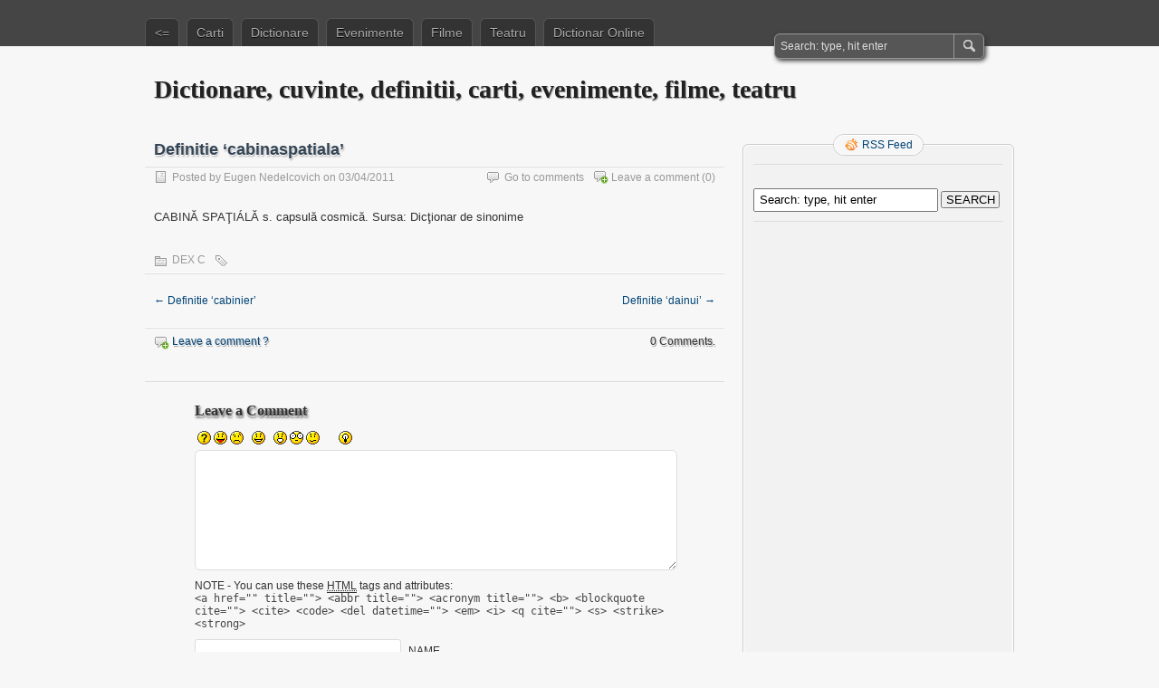

--- FILE ---
content_type: text/html
request_url: http://www.freedictionary.ro/dex/dex-c/definitie-cabinaspatiala/
body_size: 14237
content:
<!DOCTYPE html PUBLIC "-//W3C//DTD XHTML 1.0 Transitional//EN" "http://www.w3.org/TR/xhtml1/DTD/xhtml1-transitional.dtd"><html xmlns="http://www.w3.org/1999/xhtml" lang="ro-RO"><head profile="http://gmpg.org/xfn/11"><meta http-equiv="Content-Type" content="text/html; charset=UTF-8" /><title>Definitie &#039;cabinaspatiala&#039; - Dictionare, cuvinte, definitii, carti, evenimente, filme, teatru</title><!-- <link rel="stylesheet" type="text/css" media="all" href="https://www.freedictionary.ro/wp-content/cache/autoptimize/css/autoptimize_single_a14c31dea71c7856cb292f4a119e8fbe.css" /> -->
<link rel="stylesheet" type="text/css" href="//www.freedictionary.ro/wp-content/cache/wpfc-minified/f12v2ctx/hws5a.css" media="all"/><link rel="pingback" href="https://www.freedictionary.ro/xmlrpc.php" /><meta name='robots' content='index, follow, max-image-preview:large, max-snippet:-1, max-video-preview:-1' /><style>img:is([sizes="auto" i], [sizes^="auto," i]) { contain-intrinsic-size: 3000px 1500px }</style><meta name="description" content="CABINĂ SPAŢIÁLĂ s. capsulă cosmică. Sursa: Dicţionar de sinonime" /><link rel="canonical" href="https://www.freedictionary.ro/dex/dex-c/definitie-cabinaspatiala/" /><meta property="og:locale" content="ro_RO" /><meta property="og:type" content="article" /><meta property="og:title" content="Definitie &#039;cabinaspatiala&#039; - Dictionare, cuvinte, definitii, carti, evenimente, filme, teatru" /><meta property="og:description" content="CABINĂ SPAŢIÁLĂ s. capsulă cosmică. Sursa: Dicţionar de sinonime" /><meta property="og:url" content="https://www.freedictionary.ro/dex/dex-c/definitie-cabinaspatiala/" /><meta property="og:site_name" content="Dictionare, cuvinte, definitii, carti, evenimente, filme, teatru" /><meta property="article:published_time" content="2011-04-03T12:16:05+00:00" /><meta name="author" content="Eugen Nedelcovich" /><meta name="twitter:card" content="summary_large_image" /><meta name="twitter:label1" content="Scris de" /><meta name="twitter:data1" content="Eugen Nedelcovich" /> <script type="application/ld+json" class="yoast-schema-graph">/*<![CDATA[*/{"@context":"https://schema.org","@graph":[{"@type":"Article","@id":"https://www.freedictionary.ro/dex/dex-c/definitie-cabinaspatiala/#article","isPartOf":{"@id":"https://www.freedictionary.ro/dex/dex-c/definitie-cabinaspatiala/"},"author":{"name":"Eugen Nedelcovich","@id":"https://www.freedictionary.ro/#/schema/person/424617fc2f0aba7edde1edfa5e15bf0d"},"headline":"Definitie &#8216;cabinaspatiala&#8217;","datePublished":"2011-04-03T12:16:05+00:00","mainEntityOfPage":{"@id":"https://www.freedictionary.ro/dex/dex-c/definitie-cabinaspatiala/"},"wordCount":14,"commentCount":0,"publisher":{"@id":"https://www.freedictionary.ro/#/schema/person/424617fc2f0aba7edde1edfa5e15bf0d"},"articleSection":["DEX C"],"inLanguage":"ro-RO","potentialAction":[{"@type":"CommentAction","name":"Comment","target":["https://www.freedictionary.ro/dex/dex-c/definitie-cabinaspatiala/#respond"]}]},{"@type":"WebPage","@id":"https://www.freedictionary.ro/dex/dex-c/definitie-cabinaspatiala/","url":"https://www.freedictionary.ro/dex/dex-c/definitie-cabinaspatiala/","name":"Definitie 'cabinaspatiala' - Dictionare, cuvinte, definitii, carti, evenimente, filme, teatru","isPartOf":{"@id":"https://www.freedictionary.ro/#website"},"datePublished":"2011-04-03T12:16:05+00:00","description":"CABINĂ SPAŢIÁLĂ s. capsulă cosmică. Sursa: Dicţionar de sinonime","breadcrumb":{"@id":"https://www.freedictionary.ro/dex/dex-c/definitie-cabinaspatiala/#breadcrumb"},"inLanguage":"ro-RO","potentialAction":[{"@type":"ReadAction","target":["https://www.freedictionary.ro/dex/dex-c/definitie-cabinaspatiala/"]}]},{"@type":"BreadcrumbList","@id":"https://www.freedictionary.ro/dex/dex-c/definitie-cabinaspatiala/#breadcrumb","itemListElement":[{"@type":"ListItem","position":1,"name":"Prima pagină","item":"https://www.freedictionary.ro/"},{"@type":"ListItem","position":2,"name":"Definitie &#8216;cabinaspatiala&#8217;"}]},{"@type":"WebSite","@id":"https://www.freedictionary.ro/#website","url":"https://www.freedictionary.ro/","name":"Dictionare, cuvinte, definitii, carti, evenimente, filme, teatru","description":"","publisher":{"@id":"https://www.freedictionary.ro/#/schema/person/424617fc2f0aba7edde1edfa5e15bf0d"},"potentialAction":[{"@type":"SearchAction","target":{"@type":"EntryPoint","urlTemplate":"https://www.freedictionary.ro/?s={search_term_string}"},"query-input":{"@type":"PropertyValueSpecification","valueRequired":true,"valueName":"search_term_string"}}],"inLanguage":"ro-RO"},{"@type":["Person","Organization"],"@id":"https://www.freedictionary.ro/#/schema/person/424617fc2f0aba7edde1edfa5e15bf0d","name":"Eugen Nedelcovich","logo":{"@id":"https://www.freedictionary.ro/#/schema/person/image/"},"sameAs":["https://www.freedictionary.ro/blog/"]}]}/*]]>*/</script> <link rel="alternate" type="application/rss+xml" title="Dictionare, cuvinte, definitii, carti, evenimente, filme, teatru &raquo; Flux" href="https://www.freedictionary.ro/feed/" /><link rel="alternate" type="application/rss+xml" title="Dictionare, cuvinte, definitii, carti, evenimente, filme, teatru &raquo; Flux comentarii" href="https://www.freedictionary.ro/comments/feed/" /><link rel="alternate" type="application/rss+xml" title="Flux comentarii Dictionare, cuvinte, definitii, carti, evenimente, filme, teatru &raquo; Definitie &#8216;cabinaspatiala&#8217;" href="https://www.freedictionary.ro/dex/dex-c/definitie-cabinaspatiala/feed/" /><!-- <link rel='stylesheet' id='dashicons-css' href='https://www.freedictionary.ro/wp-includes/css/dashicons.min.css?ver=6.8.3' type='text/css' media='all' /> --><!-- <link rel='stylesheet' id='post-views-counter-frontend-css' href='https://www.freedictionary.ro/wp-content/cache/autoptimize/css/autoptimize_single_1ae2b2895a8976da80c9a1afa6a98e23.css?ver=1.7.0' type='text/css' media='all' /> --><!-- <link rel='stylesheet' id='wp-block-library-css' href='https://www.freedictionary.ro/wp-includes/css/dist/block-library/style.min.css?ver=6.8.3' type='text/css' media='all' /> -->
<link rel="stylesheet" type="text/css" href="//www.freedictionary.ro/wp-content/cache/wpfc-minified/1nkj71di/3tk7g.css" media="all"/><style id='classic-theme-styles-inline-css' type='text/css'>/*! This file is auto-generated */
.wp-block-button__link{color:#fff;background-color:#32373c;border-radius:9999px;box-shadow:none;text-decoration:none;padding:calc(.667em + 2px) calc(1.333em + 2px);font-size:1.125em}.wp-block-file__button{background:#32373c;color:#fff;text-decoration:none}</style><style id='global-styles-inline-css' type='text/css'>/*<![CDATA[*/:root{--wp--preset--aspect-ratio--square: 1;--wp--preset--aspect-ratio--4-3: 4/3;--wp--preset--aspect-ratio--3-4: 3/4;--wp--preset--aspect-ratio--3-2: 3/2;--wp--preset--aspect-ratio--2-3: 2/3;--wp--preset--aspect-ratio--16-9: 16/9;--wp--preset--aspect-ratio--9-16: 9/16;--wp--preset--color--black: #000000;--wp--preset--color--cyan-bluish-gray: #abb8c3;--wp--preset--color--white: #ffffff;--wp--preset--color--pale-pink: #f78da7;--wp--preset--color--vivid-red: #cf2e2e;--wp--preset--color--luminous-vivid-orange: #ff6900;--wp--preset--color--luminous-vivid-amber: #fcb900;--wp--preset--color--light-green-cyan: #7bdcb5;--wp--preset--color--vivid-green-cyan: #00d084;--wp--preset--color--pale-cyan-blue: #8ed1fc;--wp--preset--color--vivid-cyan-blue: #0693e3;--wp--preset--color--vivid-purple: #9b51e0;--wp--preset--gradient--vivid-cyan-blue-to-vivid-purple: linear-gradient(135deg,rgba(6,147,227,1) 0%,rgb(155,81,224) 100%);--wp--preset--gradient--light-green-cyan-to-vivid-green-cyan: linear-gradient(135deg,rgb(122,220,180) 0%,rgb(0,208,130) 100%);--wp--preset--gradient--luminous-vivid-amber-to-luminous-vivid-orange: linear-gradient(135deg,rgba(252,185,0,1) 0%,rgba(255,105,0,1) 100%);--wp--preset--gradient--luminous-vivid-orange-to-vivid-red: linear-gradient(135deg,rgba(255,105,0,1) 0%,rgb(207,46,46) 100%);--wp--preset--gradient--very-light-gray-to-cyan-bluish-gray: linear-gradient(135deg,rgb(238,238,238) 0%,rgb(169,184,195) 100%);--wp--preset--gradient--cool-to-warm-spectrum: linear-gradient(135deg,rgb(74,234,220) 0%,rgb(151,120,209) 20%,rgb(207,42,186) 40%,rgb(238,44,130) 60%,rgb(251,105,98) 80%,rgb(254,248,76) 100%);--wp--preset--gradient--blush-light-purple: linear-gradient(135deg,rgb(255,206,236) 0%,rgb(152,150,240) 100%);--wp--preset--gradient--blush-bordeaux: linear-gradient(135deg,rgb(254,205,165) 0%,rgb(254,45,45) 50%,rgb(107,0,62) 100%);--wp--preset--gradient--luminous-dusk: linear-gradient(135deg,rgb(255,203,112) 0%,rgb(199,81,192) 50%,rgb(65,88,208) 100%);--wp--preset--gradient--pale-ocean: linear-gradient(135deg,rgb(255,245,203) 0%,rgb(182,227,212) 50%,rgb(51,167,181) 100%);--wp--preset--gradient--electric-grass: linear-gradient(135deg,rgb(202,248,128) 0%,rgb(113,206,126) 100%);--wp--preset--gradient--midnight: linear-gradient(135deg,rgb(2,3,129) 0%,rgb(40,116,252) 100%);--wp--preset--font-size--small: 13px;--wp--preset--font-size--medium: 20px;--wp--preset--font-size--large: 36px;--wp--preset--font-size--x-large: 42px;--wp--preset--spacing--20: 0.44rem;--wp--preset--spacing--30: 0.67rem;--wp--preset--spacing--40: 1rem;--wp--preset--spacing--50: 1.5rem;--wp--preset--spacing--60: 2.25rem;--wp--preset--spacing--70: 3.38rem;--wp--preset--spacing--80: 5.06rem;--wp--preset--shadow--natural: 6px 6px 9px rgba(0, 0, 0, 0.2);--wp--preset--shadow--deep: 12px 12px 50px rgba(0, 0, 0, 0.4);--wp--preset--shadow--sharp: 6px 6px 0px rgba(0, 0, 0, 0.2);--wp--preset--shadow--outlined: 6px 6px 0px -3px rgba(255, 255, 255, 1), 6px 6px rgba(0, 0, 0, 1);--wp--preset--shadow--crisp: 6px 6px 0px rgba(0, 0, 0, 1);}:where(.is-layout-flex){gap: 0.5em;}:where(.is-layout-grid){gap: 0.5em;}body .is-layout-flex{display: flex;}.is-layout-flex{flex-wrap: wrap;align-items: center;}.is-layout-flex > :is(*, div){margin: 0;}body .is-layout-grid{display: grid;}.is-layout-grid > :is(*, div){margin: 0;}:where(.wp-block-columns.is-layout-flex){gap: 2em;}:where(.wp-block-columns.is-layout-grid){gap: 2em;}:where(.wp-block-post-template.is-layout-flex){gap: 1.25em;}:where(.wp-block-post-template.is-layout-grid){gap: 1.25em;}.has-black-color{color: var(--wp--preset--color--black) !important;}.has-cyan-bluish-gray-color{color: var(--wp--preset--color--cyan-bluish-gray) !important;}.has-white-color{color: var(--wp--preset--color--white) !important;}.has-pale-pink-color{color: var(--wp--preset--color--pale-pink) !important;}.has-vivid-red-color{color: var(--wp--preset--color--vivid-red) !important;}.has-luminous-vivid-orange-color{color: var(--wp--preset--color--luminous-vivid-orange) !important;}.has-luminous-vivid-amber-color{color: var(--wp--preset--color--luminous-vivid-amber) !important;}.has-light-green-cyan-color{color: var(--wp--preset--color--light-green-cyan) !important;}.has-vivid-green-cyan-color{color: var(--wp--preset--color--vivid-green-cyan) !important;}.has-pale-cyan-blue-color{color: var(--wp--preset--color--pale-cyan-blue) !important;}.has-vivid-cyan-blue-color{color: var(--wp--preset--color--vivid-cyan-blue) !important;}.has-vivid-purple-color{color: var(--wp--preset--color--vivid-purple) !important;}.has-black-background-color{background-color: var(--wp--preset--color--black) !important;}.has-cyan-bluish-gray-background-color{background-color: var(--wp--preset--color--cyan-bluish-gray) !important;}.has-white-background-color{background-color: var(--wp--preset--color--white) !important;}.has-pale-pink-background-color{background-color: var(--wp--preset--color--pale-pink) !important;}.has-vivid-red-background-color{background-color: var(--wp--preset--color--vivid-red) !important;}.has-luminous-vivid-orange-background-color{background-color: var(--wp--preset--color--luminous-vivid-orange) !important;}.has-luminous-vivid-amber-background-color{background-color: var(--wp--preset--color--luminous-vivid-amber) !important;}.has-light-green-cyan-background-color{background-color: var(--wp--preset--color--light-green-cyan) !important;}.has-vivid-green-cyan-background-color{background-color: var(--wp--preset--color--vivid-green-cyan) !important;}.has-pale-cyan-blue-background-color{background-color: var(--wp--preset--color--pale-cyan-blue) !important;}.has-vivid-cyan-blue-background-color{background-color: var(--wp--preset--color--vivid-cyan-blue) !important;}.has-vivid-purple-background-color{background-color: var(--wp--preset--color--vivid-purple) !important;}.has-black-border-color{border-color: var(--wp--preset--color--black) !important;}.has-cyan-bluish-gray-border-color{border-color: var(--wp--preset--color--cyan-bluish-gray) !important;}.has-white-border-color{border-color: var(--wp--preset--color--white) !important;}.has-pale-pink-border-color{border-color: var(--wp--preset--color--pale-pink) !important;}.has-vivid-red-border-color{border-color: var(--wp--preset--color--vivid-red) !important;}.has-luminous-vivid-orange-border-color{border-color: var(--wp--preset--color--luminous-vivid-orange) !important;}.has-luminous-vivid-amber-border-color{border-color: var(--wp--preset--color--luminous-vivid-amber) !important;}.has-light-green-cyan-border-color{border-color: var(--wp--preset--color--light-green-cyan) !important;}.has-vivid-green-cyan-border-color{border-color: var(--wp--preset--color--vivid-green-cyan) !important;}.has-pale-cyan-blue-border-color{border-color: var(--wp--preset--color--pale-cyan-blue) !important;}.has-vivid-cyan-blue-border-color{border-color: var(--wp--preset--color--vivid-cyan-blue) !important;}.has-vivid-purple-border-color{border-color: var(--wp--preset--color--vivid-purple) !important;}.has-vivid-cyan-blue-to-vivid-purple-gradient-background{background: var(--wp--preset--gradient--vivid-cyan-blue-to-vivid-purple) !important;}.has-light-green-cyan-to-vivid-green-cyan-gradient-background{background: var(--wp--preset--gradient--light-green-cyan-to-vivid-green-cyan) !important;}.has-luminous-vivid-amber-to-luminous-vivid-orange-gradient-background{background: var(--wp--preset--gradient--luminous-vivid-amber-to-luminous-vivid-orange) !important;}.has-luminous-vivid-orange-to-vivid-red-gradient-background{background: var(--wp--preset--gradient--luminous-vivid-orange-to-vivid-red) !important;}.has-very-light-gray-to-cyan-bluish-gray-gradient-background{background: var(--wp--preset--gradient--very-light-gray-to-cyan-bluish-gray) !important;}.has-cool-to-warm-spectrum-gradient-background{background: var(--wp--preset--gradient--cool-to-warm-spectrum) !important;}.has-blush-light-purple-gradient-background{background: var(--wp--preset--gradient--blush-light-purple) !important;}.has-blush-bordeaux-gradient-background{background: var(--wp--preset--gradient--blush-bordeaux) !important;}.has-luminous-dusk-gradient-background{background: var(--wp--preset--gradient--luminous-dusk) !important;}.has-pale-ocean-gradient-background{background: var(--wp--preset--gradient--pale-ocean) !important;}.has-electric-grass-gradient-background{background: var(--wp--preset--gradient--electric-grass) !important;}.has-midnight-gradient-background{background: var(--wp--preset--gradient--midnight) !important;}.has-small-font-size{font-size: var(--wp--preset--font-size--small) !important;}.has-medium-font-size{font-size: var(--wp--preset--font-size--medium) !important;}.has-large-font-size{font-size: var(--wp--preset--font-size--large) !important;}.has-x-large-font-size{font-size: var(--wp--preset--font-size--x-large) !important;}
:where(.wp-block-post-template.is-layout-flex){gap: 1.25em;}:where(.wp-block-post-template.is-layout-grid){gap: 1.25em;}
:where(.wp-block-columns.is-layout-flex){gap: 2em;}:where(.wp-block-columns.is-layout-grid){gap: 2em;}
:root :where(.wp-block-pullquote){font-size: 1.5em;line-height: 1.6;}/*]]>*/</style><!-- <link rel='stylesheet' id='moove_gdpr_frontend-css' href='https://www.freedictionary.ro/wp-content/cache/autoptimize/css/autoptimize_single_fa720c8532a35a9ee87600b97339b760.css?ver=5.0.9' type='text/css' media='all' /> -->
<link rel="stylesheet" type="text/css" href="//www.freedictionary.ro/wp-content/cache/wpfc-minified/qt2s3wdz/g1cp1.css" media="all"/><style id='moove_gdpr_frontend-inline-css' type='text/css'>/*<![CDATA[*/#moove_gdpr_cookie_modal,#moove_gdpr_cookie_info_bar,.gdpr_cookie_settings_shortcode_content{font-family:&#039;Nunito&#039;,sans-serif}#moove_gdpr_save_popup_settings_button{background-color:#373737;color:#fff}#moove_gdpr_save_popup_settings_button:hover{background-color:#000}#moove_gdpr_cookie_info_bar .moove-gdpr-info-bar-container .moove-gdpr-info-bar-content a.mgbutton,#moove_gdpr_cookie_info_bar .moove-gdpr-info-bar-container .moove-gdpr-info-bar-content button.mgbutton{background-color:#0c4da2}#moove_gdpr_cookie_modal .moove-gdpr-modal-content .moove-gdpr-modal-footer-content .moove-gdpr-button-holder a.mgbutton,#moove_gdpr_cookie_modal .moove-gdpr-modal-content .moove-gdpr-modal-footer-content .moove-gdpr-button-holder button.mgbutton,.gdpr_cookie_settings_shortcode_content .gdpr-shr-button.button-green{background-color:#0c4da2;border-color:#0c4da2}#moove_gdpr_cookie_modal .moove-gdpr-modal-content .moove-gdpr-modal-footer-content .moove-gdpr-button-holder a.mgbutton:hover,#moove_gdpr_cookie_modal .moove-gdpr-modal-content .moove-gdpr-modal-footer-content .moove-gdpr-button-holder button.mgbutton:hover,.gdpr_cookie_settings_shortcode_content .gdpr-shr-button.button-green:hover{background-color:#fff;color:#0c4da2}#moove_gdpr_cookie_modal .moove-gdpr-modal-content .moove-gdpr-modal-close i,#moove_gdpr_cookie_modal .moove-gdpr-modal-content .moove-gdpr-modal-close span.gdpr-icon{background-color:#0c4da2;border:1px solid #0c4da2}#moove_gdpr_cookie_info_bar span.moove-gdpr-infobar-allow-all.focus-g,#moove_gdpr_cookie_info_bar span.moove-gdpr-infobar-allow-all:focus,#moove_gdpr_cookie_info_bar button.moove-gdpr-infobar-allow-all.focus-g,#moove_gdpr_cookie_info_bar button.moove-gdpr-infobar-allow-all:focus,#moove_gdpr_cookie_info_bar span.moove-gdpr-infobar-reject-btn.focus-g,#moove_gdpr_cookie_info_bar span.moove-gdpr-infobar-reject-btn:focus,#moove_gdpr_cookie_info_bar button.moove-gdpr-infobar-reject-btn.focus-g,#moove_gdpr_cookie_info_bar button.moove-gdpr-infobar-reject-btn:focus,#moove_gdpr_cookie_info_bar span.change-settings-button.focus-g,#moove_gdpr_cookie_info_bar span.change-settings-button:focus,#moove_gdpr_cookie_info_bar button.change-settings-button.focus-g,#moove_gdpr_cookie_info_bar button.change-settings-button:focus{-webkit-box-shadow:0 0 1px 3px #0c4da2;-moz-box-shadow:0 0 1px 3px #0c4da2;box-shadow:0 0 1px 3px #0c4da2}#moove_gdpr_cookie_modal .moove-gdpr-modal-content .moove-gdpr-modal-close i:hover,#moove_gdpr_cookie_modal .moove-gdpr-modal-content .moove-gdpr-modal-close span.gdpr-icon:hover,#moove_gdpr_cookie_info_bar span[data-href]>u.change-settings-button{color:#0c4da2}#moove_gdpr_cookie_modal .moove-gdpr-modal-content .moove-gdpr-modal-left-content #moove-gdpr-menu li.menu-item-selected a span.gdpr-icon,#moove_gdpr_cookie_modal .moove-gdpr-modal-content .moove-gdpr-modal-left-content #moove-gdpr-menu li.menu-item-selected button span.gdpr-icon{color:inherit}#moove_gdpr_cookie_modal .moove-gdpr-modal-content .moove-gdpr-modal-left-content #moove-gdpr-menu li a span.gdpr-icon,#moove_gdpr_cookie_modal .moove-gdpr-modal-content .moove-gdpr-modal-left-content #moove-gdpr-menu li button span.gdpr-icon{color:inherit}#moove_gdpr_cookie_modal .gdpr-acc-link{line-height:0;font-size:0;color:transparent;position:absolute}#moove_gdpr_cookie_modal .moove-gdpr-modal-content .moove-gdpr-modal-close:hover i,#moove_gdpr_cookie_modal .moove-gdpr-modal-content .moove-gdpr-modal-left-content #moove-gdpr-menu li a,#moove_gdpr_cookie_modal .moove-gdpr-modal-content .moove-gdpr-modal-left-content #moove-gdpr-menu li button,#moove_gdpr_cookie_modal .moove-gdpr-modal-content .moove-gdpr-modal-left-content #moove-gdpr-menu li button i,#moove_gdpr_cookie_modal .moove-gdpr-modal-content .moove-gdpr-modal-left-content #moove-gdpr-menu li a i,#moove_gdpr_cookie_modal .moove-gdpr-modal-content .moove-gdpr-tab-main .moove-gdpr-tab-main-content a:hover,#moove_gdpr_cookie_info_bar.moove-gdpr-dark-scheme .moove-gdpr-info-bar-container .moove-gdpr-info-bar-content a.mgbutton:hover,#moove_gdpr_cookie_info_bar.moove-gdpr-dark-scheme .moove-gdpr-info-bar-container .moove-gdpr-info-bar-content button.mgbutton:hover,#moove_gdpr_cookie_info_bar.moove-gdpr-dark-scheme .moove-gdpr-info-bar-container .moove-gdpr-info-bar-content a:hover,#moove_gdpr_cookie_info_bar.moove-gdpr-dark-scheme .moove-gdpr-info-bar-container .moove-gdpr-info-bar-content button:hover,#moove_gdpr_cookie_info_bar.moove-gdpr-dark-scheme .moove-gdpr-info-bar-container .moove-gdpr-info-bar-content span.change-settings-button:hover,#moove_gdpr_cookie_info_bar.moove-gdpr-dark-scheme .moove-gdpr-info-bar-container .moove-gdpr-info-bar-content button.change-settings-button:hover,#moove_gdpr_cookie_info_bar.moove-gdpr-dark-scheme .moove-gdpr-info-bar-container .moove-gdpr-info-bar-content u.change-settings-button:hover,#moove_gdpr_cookie_info_bar span[data-href]>u.change-settings-button,#moove_gdpr_cookie_info_bar.moove-gdpr-dark-scheme .moove-gdpr-info-bar-container .moove-gdpr-info-bar-content a.mgbutton.focus-g,#moove_gdpr_cookie_info_bar.moove-gdpr-dark-scheme .moove-gdpr-info-bar-container .moove-gdpr-info-bar-content button.mgbutton.focus-g,#moove_gdpr_cookie_info_bar.moove-gdpr-dark-scheme .moove-gdpr-info-bar-container .moove-gdpr-info-bar-content a.focus-g,#moove_gdpr_cookie_info_bar.moove-gdpr-dark-scheme .moove-gdpr-info-bar-container .moove-gdpr-info-bar-content button.focus-g,#moove_gdpr_cookie_info_bar.moove-gdpr-dark-scheme .moove-gdpr-info-bar-container .moove-gdpr-info-bar-content a.mgbutton:focus,#moove_gdpr_cookie_info_bar.moove-gdpr-dark-scheme .moove-gdpr-info-bar-container .moove-gdpr-info-bar-content button.mgbutton:focus,#moove_gdpr_cookie_info_bar.moove-gdpr-dark-scheme .moove-gdpr-info-bar-container .moove-gdpr-info-bar-content a:focus,#moove_gdpr_cookie_info_bar.moove-gdpr-dark-scheme .moove-gdpr-info-bar-container .moove-gdpr-info-bar-content button:focus,#moove_gdpr_cookie_info_bar.moove-gdpr-dark-scheme .moove-gdpr-info-bar-container .moove-gdpr-info-bar-content span.change-settings-button.focus-g,span.change-settings-button:focus,button.change-settings-button.focus-g,button.change-settings-button:focus,#moove_gdpr_cookie_info_bar.moove-gdpr-dark-scheme .moove-gdpr-info-bar-container .moove-gdpr-info-bar-content u.change-settings-button.focus-g,#moove_gdpr_cookie_info_bar.moove-gdpr-dark-scheme .moove-gdpr-info-bar-container .moove-gdpr-info-bar-content u.change-settings-button:focus{color:#0c4da2}#moove_gdpr_cookie_modal .moove-gdpr-branding.focus-g span,#moove_gdpr_cookie_modal .moove-gdpr-modal-content .moove-gdpr-tab-main a.focus-g,#moove_gdpr_cookie_modal .moove-gdpr-modal-content .moove-gdpr-tab-main .gdpr-cd-details-toggle.focus-g{color:#0c4da2}#moove_gdpr_cookie_modal.gdpr_lightbox-hide{display:none}/*]]>*/</style> <script src='//www.freedictionary.ro/wp-content/cache/wpfc-minified/8jq40x07/hws5a.js' type="text/javascript"></script>
<!-- <script type="text/javascript" src="https://www.freedictionary.ro/wp-includes/js/jquery/jquery.min.js?ver=3.7.1" id="jquery-core-js"></script> --> <!-- <script defer type="text/javascript" src="https://www.freedictionary.ro/wp-includes/js/jquery/jquery-migrate.min.js?ver=3.4.1" id="jquery-migrate-js"></script> --> <!-- <script defer type="text/javascript" src="https://www.freedictionary.ro/wp-content/plugins/google-analyticator/external-tracking.min.js?ver=6.5.7" id="ga-external-tracking-js"></script> --> <link rel="https://api.w.org/" href="https://www.freedictionary.ro/wp-json/" /><link rel="alternate" title="JSON" type="application/json" href="https://www.freedictionary.ro/wp-json/wp/v2/posts/188" /><link rel="EditURI" type="application/rsd+xml" title="RSD" href="https://www.freedictionary.ro/xmlrpc.php?rsd" /><meta name="generator" content="WordPress 6.8.3" /><link rel='shortlink' href='https://www.freedictionary.ro/?p=188' /><link rel="alternate" title="oEmbed (JSON)" type="application/json+oembed" href="https://www.freedictionary.ro/wp-json/oembed/1.0/embed?url=https%3A%2F%2Fwww.freedictionary.ro%2Fdex%2Fdex-c%2Fdefinitie-cabinaspatiala%2F" /><link rel="alternate" title="oEmbed (XML)" type="text/xml+oembed" href="https://www.freedictionary.ro/wp-json/oembed/1.0/embed?url=https%3A%2F%2Fwww.freedictionary.ro%2Fdex%2Fdex-c%2Fdefinitie-cabinaspatiala%2F&#038;format=xml" /><meta name='profitshareid' content='fea2710d37fcb58a852ba932b352970b' /><link rel="icon" href="https://www.freedictionary.ro/wp-content/uploads/2024/11/cropped-favicon-freedictionary-512x512-1-32x32.png" sizes="32x32" /><link rel="icon" href="https://www.freedictionary.ro/wp-content/uploads/2024/11/cropped-favicon-freedictionary-512x512-1-192x192.png" sizes="192x192" /><link rel="apple-touch-icon" href="https://www.freedictionary.ro/wp-content/uploads/2024/11/cropped-favicon-freedictionary-512x512-1-180x180.png" /><meta name="msapplication-TileImage" content="https://www.freedictionary.ro/wp-content/uploads/2024/11/cropped-favicon-freedictionary-512x512-1-270x270.png" />  <script defer src="[data-uri]"></script> <script type="text/javascript">var _gaq = _gaq || [];
_gaq.push(['_setAccount', 'UA-19941370-1']);
_gaq.push(['_addDevId', 'i9k95']); // Google Analyticator App ID with Google
_gaq.push(['_trackPageview']);
(function() {
var ga = document.createElement('script'); ga.type = 'text/javascript'; ga.async = true;
ga.src = ('https:' == document.location.protocol ? 'https://ssl' : 'http://www') + '.google-analytics.com/ga.js';
var s = document.getElementsByTagName('script')[0]; s.parentNode.insertBefore(ga, s);
})();</script> <meta name="viewport" content="width=device-width"/></head><body data-rsssl=1 class="wp-singular post-template-default single single-post postid-188 single-format-standard wp-theme-zbench"><div id="nav"><div class="nav-inside"><div id="menus"><ul id="menus-dt" class="menus-dt"><li id="menu-item-5398" class="menu-item menu-item-type-custom menu-item-object-custom menu-item-home menu-item-5398"><a href="https://www.freedictionary.ro/"><=</a></li><li id="menu-item-3022" class="menu-item menu-item-type-taxonomy menu-item-object-category menu-item-3022"><a href="https://www.freedictionary.ro/online/carte/">Carti</a></li><li id="menu-item-3023" class="menu-item menu-item-type-taxonomy menu-item-object-category menu-item-3023"><a href="https://www.freedictionary.ro/online/dictionare/">Dictionare</a></li><li id="menu-item-3024" class="menu-item menu-item-type-taxonomy menu-item-object-category menu-item-3024"><a href="https://www.freedictionary.ro/online/eveniment/">Evenimente</a></li><li id="menu-item-4468" class="menu-item menu-item-type-taxonomy menu-item-object-category menu-item-4468"><a href="https://www.freedictionary.ro/online/film/">Filme</a></li><li id="menu-item-4469" class="menu-item menu-item-type-taxonomy menu-item-object-category menu-item-4469"><a href="https://www.freedictionary.ro/online/teatru/">Teatru</a></li><li id="menu-item-3355" class="menu-item menu-item-type-custom menu-item-object-custom menu-item-3355"><a href="https://www.freedictionary.ro/online/dex/">Dictionar Online</a></li></ul><ul id="menus-m" class="menus-m"><li>Menu</li></ul></div><div id="search"><form id="searchform" method="get" action="https://www.freedictionary.ro/"> <input type="text" value="Search: type, hit enter" onfocus="if (this.value == 'Search: type, hit enter') {this.value = '';}" onblur="if (this.value == '') {this.value = 'Search: type, hit enter';}" size="35" maxlength="50" name="s" id="s" /> <input type="submit" id="searchsubmit" value="SEARCH" /></form></div></div></div><div id="header"><div class="site_title"><h1><a href="https://www.freedictionary.ro/">Dictionare, cuvinte, definitii, carti, evenimente, filme, teatru</a></h1><h2></h2><div class="clear"></div></div></div><div id="wrapper"><div id="content"><div class="post-single post-188 post type-post status-publish format-standard hentry category-dex-c" id="post-188"><h2 class="title">Definitie &#8216;cabinaspatiala&#8217;</h2><div class="post-info-top"> <span class="post-info-date"> Posted by <a href="https://www.freedictionary.ro/author/admin/" title="View all posts by Eugen Nedelcovich" rel="author">Eugen Nedelcovich</a> on				03/04/2011 </span> <span class="addcomment"><a href="#respond"  rel="nofollow" title="Leave a comment ?">Leave a comment</a> (0)</span> <span class="gotocomments"><a href="#comments"  rel="nofollow" title="Go to comments ?">Go to comments</a></span></div><div class="clear"></div><div class="entry"><p>CABIN&#258; SPA&#354;I&Aacute;L&#258; s. capsul&#259; cosmic&#259;. Sursa: Dic&#355;ionar de sinonime</p></div><div class="post-info-bottom"> <span class="post-info-category"><a href="https://www.freedictionary.ro/online/dex/dex-c/" rel="category tag">DEX C</a></span><span class="post-info-tags"></span></div><div id="nav-below"><div class="nav-previous"><a href="https://www.freedictionary.ro/dex/dex-c/definitie-cabinier/" rel="prev"><span class="meta-nav">&larr;</span> Definitie &#8216;cabinier&#8217;</a></div><div class="nav-next"><a href="https://www.freedictionary.ro/dex/dex-d/definitie-dainui/" rel="next">Definitie &#8216;dainui&#8217; <span class="meta-nav">&rarr;</span></a></div></div></div><div id="comments-div"><span id="comments-addcomment"><a href="#respond"  rel="nofollow" title="Leave a comment ?">Leave a comment ?</a></span><h2 id="comments">0 Comments.</h2></div> <script defer src="[data-uri]"></script> <div id="respond" class="comment-respond"><h3 id="reply-title" class="comment-reply-title">Leave a Comment <small><a rel="nofollow" id="cancel-comment-reply-link" href="/dex/dex-c/definitie-cabinaspatiala/#respond" style="display:none;"><small>Cancel reply</small></a></small></h3><form action="https://www.freedictionary.ro/wp-comments-post.php" method="post" id="commentform" class="comment-form"><p class="smilies"> <a href="javascript:grin(':?:')"><img src="https://www.freedictionary.ro/wp-includes/images/smilies/icon_question.gif" alt="" /></a> <a href="javascript:grin(':razz:')"><img src="https://www.freedictionary.ro/wp-includes/images/smilies/icon_razz.gif" alt="" /></a> <a href="javascript:grin(':sad:')"><img src="https://www.freedictionary.ro/wp-includes/images/smilies/icon_sad.gif" alt="" /></a> <a href="javascript:grin(':evil:')"><img src="https://www.freedictionary.ro/wp-includes/images/smilies/icon_evil.gif" alt="" /></a> <a href="javascript:grin(':!:')"><img src="https://www.freedictionary.ro/wp-includes/images/smilies/icon_exclaim.gif" alt="" /></a> <a href="javascript:grin(':smile:')"><img src="https://www.freedictionary.ro/wp-includes/images/smilies/icon_smile.gif" alt="" /></a> <a href="javascript:grin(':oops:')"><img src="https://www.freedictionary.ro/wp-includes/images/smilies/icon_redface.gif" alt="" /></a> <a href="javascript:grin(':grin:')"><img src="https://www.freedictionary.ro/wp-includes/images/smilies/icon_biggrin.gif" alt="" /></a> <a href="javascript:grin(':eek:')"><img src="https://www.freedictionary.ro/wp-includes/images/smilies/icon_surprised.gif" alt="" /></a> <a href="javascript:grin(':shock:')"><img src="https://www.freedictionary.ro/wp-includes/images/smilies/icon_eek.gif" alt="" /></a> <a href="javascript:grin(':???:')"><img src="https://www.freedictionary.ro/wp-includes/images/smilies/icon_confused.gif" alt="" /></a> <a href="javascript:grin(':cool:')"><img src="https://www.freedictionary.ro/wp-includes/images/smilies/icon_cool.gif" alt="" /></a> <a href="javascript:grin(':lol:')"><img src="https://www.freedictionary.ro/wp-includes/images/smilies/icon_lol.gif" alt="" /></a> <a href="javascript:grin(':mad:')"><img src="https://www.freedictionary.ro/wp-includes/images/smilies/icon_mad.gif" alt="" /></a> <a href="javascript:grin(':twisted:')"><img src="https://www.freedictionary.ro/wp-includes/images/smilies/icon_twisted.gif" alt="" /></a> <a href="javascript:grin(':roll:')"><img src="https://www.freedictionary.ro/wp-includes/images/smilies/icon_rolleyes.gif" alt="" /></a> <a href="javascript:grin(':wink:')"><img src="https://www.freedictionary.ro/wp-includes/images/smilies/icon_wink.gif" alt="" /></a> <a href="javascript:grin(':idea:')"><img src="https://www.freedictionary.ro/wp-includes/images/smilies/icon_idea.gif" alt="" /></a> <a href="javascript:grin(':arrow:')"><img src="https://www.freedictionary.ro/wp-includes/images/smilies/icon_arrow.gif" alt="" /></a> <a href="javascript:grin(':neutral:')"><img src="https://www.freedictionary.ro/wp-includes/images/smilies/icon_neutral.gif" alt="" /></a> <a href="javascript:grin(':cry:')"><img src="https://www.freedictionary.ro/wp-includes/images/smilies/icon_cry.gif" alt="" /></a> <a href="javascript:grin(':mrgreen:')"><img src="https://www.freedictionary.ro/wp-includes/images/smilies/icon_mrgreen.gif" alt="" /></a> <br /></p><p class="comment-form-comment"><textarea aria-required="true" rows="8" cols="45" name="comment" id="comment" onkeydown="if(event.ctrlKey){if(event.keyCode==13){document.getElementById('submit').click();return false}};"></textarea></p><p class="comment-note">NOTE - You can use these <abbr title="HyperText Markup Language">HTML</abbr> tags and attributes:<br /> <code>&lt;a href=&quot;&quot; title=&quot;&quot;&gt; &lt;abbr title=&quot;&quot;&gt; &lt;acronym title=&quot;&quot;&gt; &lt;b&gt; &lt;blockquote cite=&quot;&quot;&gt; &lt;cite&gt; &lt;code&gt; &lt;del datetime=&quot;&quot;&gt; &lt;em&gt; &lt;i&gt; &lt;q cite=&quot;&quot;&gt; &lt;s&gt; &lt;strike&gt; &lt;strong&gt; </code></p><p class="comment-form-author"><input id="author" name="author" type="text" value="" size="30" /> <label for="author"><small>NAME</small></label></p><p class="comment-form-email"><input id="email" name="email" type="text" value="" size="30" /> <label for="email">EMAIL</label></p><p class="comment-form-url"><input id="url" name="url" type="text" value="" size="30" /> <label for="url">Website URL</label></p><p class="form-submit"><input name="submit" type="submit" id="submit" class="submit" value="SUBMIT" /> <input type='hidden' name='comment_post_ID' value='188' id='comment_post_ID' /> <input type='hidden' name='comment_parent' id='comment_parent' value='0' /></p><p style="display: none;"><input type="hidden" id="akismet_comment_nonce" name="akismet_comment_nonce" value="0a4b016dd4" /></p><p style="display: none !important;" class="akismet-fields-container" data-prefix="ak_"><label>&#916;<textarea name="ak_hp_textarea" cols="45" rows="8" maxlength="100"></textarea></label><input type="hidden" id="ak_js_1" name="ak_js" value="44"/><script defer src="[data-uri]"></script></p></form></div><p class="akismet_comment_form_privacy_notice">Acest site folosește Akismet pentru a reduce spamul. <a href="https://akismet.com/privacy/" target="_blank" rel="nofollow noopener">Află cum sunt procesate datele comentariilor tale</a>.</p></div><div id="sidebar-border"><div id="rss_border"><div class="rss_border"><div id="rss_wrap"><div class="rss_wrap"> <a class="rss rss_text" href="https://www.freedictionary.ro/feed/" rel="bookmark" title="RSS Feed">RSS Feed</a></div></div></div></div><div id="sidebar"><div id="custom_html-2" class="widget_text widget widget_custom_html"><div class="textwidget custom-html-widget"> <script type="text/javascript">/*<![CDATA[*/if("undefined"==typeof profitshare_id)var profitshare_id={};
if("undefined"!=typeof profitshare_id["13712571"]?profitshare_id["13712571"]++:profitshare_id["13712571"]=1,document.write('<div id="profitshare-13712571-'+profitshare_id["13712571"]+'" style="width:250px; heigh:250px;"></div>'),1==profitshare_id["13712571"]){var c=document.createElement("script");c.type="text/javascript",c.async=!0,c.src=("https:"==document.location.protocol?"https://":"http://")+"w.profitshare.ro/a/5q7V",document.getElementsByTagName("head")[0].appendChild(c)}/*]]>*/</script> </div></div><div id="search-2" class="widget widget_search"><form id="searchform" method="get" action="https://www.freedictionary.ro/"> <input type="text" value="Search: type, hit enter" onfocus="if (this.value == 'Search: type, hit enter') {this.value = '';}" onblur="if (this.value == '') {this.value = 'Search: type, hit enter';}" size="35" maxlength="50" name="s" id="s" /> <input type="submit" id="searchsubmit" value="SEARCH" /></form></div><div id="text-4" class="widget widget_text"><div class="textwidget"><script async src="//pagead2.googlesyndication.com/pagead/js/adsbygoogle.js"></script>  <ins class="adsbygoogle"
style="display:block"
data-ad-client="ca-pub-9035302470393654"
data-ad-slot="5519687903"
data-ad-format="auto"></ins> <script>(adsbygoogle = window.adsbygoogle || []).push({});</script></div></div><div id="recent-posts-2" class="widget widget_recent_entries"><h3 class="widgettitle">Articole recente</h3><ul><li> <a href="https://www.freedictionary.ro/carte/revista-bilingva-orizonturi-culturale-italo-romane-editia-din-decembrie-2025/">Revista bilingvă „Orizonturi culturale italo-române”, ediţia din decembrie 2025</a></li><li> <a href="https://www.freedictionary.ro/eveniment/icr-editie-aniversara-a-festivalului-filmului-european-2026-apel-pentru-parteneri-locali/">ICR &#8211; Ediție aniversară a Festivalului Filmului European 2026: apel pentru parteneri locali</a></li><li> <a href="https://www.freedictionary.ro/eveniment/polirom-la-gaudeamus-2025-peste-1-000-de-titluri-cu-reducere-si-un-maraton-de-lansari-lecturi-si-intalniri-cu-autori/">Polirom la Gaudeamus 2025: Peste 1.000 de titluri cu reducere și un maraton de lansări, lecturi și întâlniri cu autori</a></li><li> <a href="https://www.freedictionary.ro/eveniment/gaudeamus-2025-cel-mai-longeviv-targ-de-carte-din-romania-revine-cu-peste-180-de-expozanti-si-mii-de-titluri-noi/">Gaudeamus 2025: Cel mai longeviv târg de carte din România revine cu peste 180 de expozanți și mii de titluri noi</a></li><li> <a href="https://www.freedictionary.ro/definitii/cuvantul-anului-2025-ales-de-dictionary-com-67-cand-un-numar-devine-fenomen-cultural/">Cuvântul anului 2025, ales de Dictionary.com: „67” – când un număr devine fenomen cultural</a></li></ul></div><div id="categories-2" class="widget widget_categories"><h3 class="widgettitle">Categorii</h3><ul><li class="cat-item cat-item-194"><a href="https://www.freedictionary.ro/online/carte/">Carte</a></li><li class="cat-item cat-item-4"><a href="https://www.freedictionary.ro/online/definitii/">Definitii</a></li><li class="cat-item cat-item-5"><a href="https://www.freedictionary.ro/online/dex/dex-a/">DEX A</a></li><li class="cat-item cat-item-6"><a href="https://www.freedictionary.ro/online/dex/dex-b/">DEX B</a></li><li class="cat-item cat-item-7"><a href="https://www.freedictionary.ro/online/dex/dex-c/">DEX C</a></li><li class="cat-item cat-item-8"><a href="https://www.freedictionary.ro/online/dex/dex-d/">DEX D</a></li><li class="cat-item cat-item-13"><a href="https://www.freedictionary.ro/online/dex/dex-e/">DEX E</a></li><li class="cat-item cat-item-14"><a href="https://www.freedictionary.ro/online/dex/dex-f/">DEX F</a></li><li class="cat-item cat-item-15"><a href="https://www.freedictionary.ro/online/dex/dex-g/">DEX G</a></li><li class="cat-item cat-item-16"><a href="https://www.freedictionary.ro/online/dex/dex-h/">DEX H</a></li><li class="cat-item cat-item-21"><a href="https://www.freedictionary.ro/online/dex/dex-i/">DEX I</a></li><li class="cat-item cat-item-22"><a href="https://www.freedictionary.ro/online/dex/dex-j/">DEX J</a></li><li class="cat-item cat-item-23"><a href="https://www.freedictionary.ro/online/dex/dex-k/">DEX K</a></li><li class="cat-item cat-item-24"><a href="https://www.freedictionary.ro/online/dex/dex-l/">DEX L</a></li><li class="cat-item cat-item-25"><a href="https://www.freedictionary.ro/online/dex/dex-m/">DEX M</a></li><li class="cat-item cat-item-9"><a href="https://www.freedictionary.ro/online/dex/dex-n/">DEX N</a></li><li class="cat-item cat-item-10"><a href="https://www.freedictionary.ro/online/dex/dex-o/">DEX O</a></li><li class="cat-item cat-item-11"><a href="https://www.freedictionary.ro/online/dex/dex-p/">DEX P</a></li><li class="cat-item cat-item-12"><a href="https://www.freedictionary.ro/online/dex/dex-q/">DEX Q</a></li><li class="cat-item cat-item-17"><a href="https://www.freedictionary.ro/online/dex/dex-r/">DEX R</a></li><li class="cat-item cat-item-18"><a href="https://www.freedictionary.ro/online/dex/dex-s/">DEX S</a></li><li class="cat-item cat-item-19"><a href="https://www.freedictionary.ro/online/dex/dex-t/">DEX T</a></li><li class="cat-item cat-item-20"><a href="https://www.freedictionary.ro/online/dex/dex-u/">DEX U</a></li><li class="cat-item cat-item-26"><a href="https://www.freedictionary.ro/online/dex/dex-v/">DEX V</a></li><li class="cat-item cat-item-27"><a href="https://www.freedictionary.ro/online/dex/dex-w/">DEX W</a></li><li class="cat-item cat-item-28"><a href="https://www.freedictionary.ro/online/dex/dex-x/">DEX X</a></li><li class="cat-item cat-item-29"><a href="https://www.freedictionary.ro/online/dex/dex-y/">DEX Y</a></li><li class="cat-item cat-item-30"><a href="https://www.freedictionary.ro/online/dex/dex-z/">DEX Z</a></li><li class="cat-item cat-item-3"><a href="https://www.freedictionary.ro/online/dex/">Dictionar explicativ Romana</a></li><li class="cat-item cat-item-1"><a href="https://www.freedictionary.ro/online/dictionare/">Dictionare</a></li><li class="cat-item cat-item-378"><a href="https://www.freedictionary.ro/online/eveniment/">Eveniment</a></li><li class="cat-item cat-item-838"><a href="https://www.freedictionary.ro/online/film/">Film</a></li><li class="cat-item cat-item-839"><a href="https://www.freedictionary.ro/online/teatru/">Teatru</a></li></ul></div><div id="linkcat-2" class="widget widget_links"><h3 class="widgettitle">Blogroll</h3><ul class='xoxo blogroll'><li><a href="http://www.bacalaureatonline.com/online/bacalaureat/" title="Bacalaureat 2025 stiri subiecte rezultate">Bacalaureat 2025</a></li><li><a href="https://www.freedictionary.ro/dictionar/dictionare-free-download.html" title="Dictionare free download Freedictionary">Dictionare free download</a></li><li><a href="https://www.freedictionary.ro/dictionar/dictionare-online.html" title="Dictionare online Freedictionary">Dictionare online</a></li><li><a href="http://www.e-istoria.ro" title="Istorie, Enciclopedie Universala, Curiozitati">Enciclopedie online</a></li><li><a href="http://www.groweb.ro/optimizare-pentru-motoare-de-cautare/" title="Servicii SEO &#8211; Optimizare website pentru motoare de cautare">Optimizare SEO</a></li><li><a href="https://sardin.ro/evenimente-corporate-restaurant/" title="Rezervare restaurant eveniment corporate, aniversare, botez, petreceri ">Restaurant evenimente Bucuresti</a></li><li><a href="http://www.babyhealth.ro" title="Baby Health Sanatate copii">Sanatatea copiilor</a></li><li><a href="https://www.freedictionary.ro/dictionar/translator-online.html" title="Translator online Freedictionary">Translator online</a></li></ul></div></div></div></div><div class="clear"></div><div id="footer"><div id="footer-inside"><p> Copyright &copy; 2026 Dictionare, cuvinte, definitii, carti, evenimente, filme, teatru			| Powered by <a href="http://zww.me">zBench</a> and <a href="http://wordpress.org/">WordPress</a></p> <span id="back-to-top">&uarr; <a href="#" rel="nofollow" title="Back to top">Top</a></span></div></div> <script defer src="[data-uri]"></script> <script type="speculationrules">{"prefetch":[{"source":"document","where":{"and":[{"href_matches":"\/*"},{"not":{"href_matches":["\/wp-*.php","\/wp-admin\/*","\/wp-content\/uploads\/*","\/wp-content\/*","\/wp-content\/plugins\/*","\/wp-content\/themes\/zbench\/*","\/*\\?(.+)"]}},{"not":{"selector_matches":"a[rel~=\"nofollow\"]"}},{"not":{"selector_matches":".no-prefetch, .no-prefetch a"}}]},"eagerness":"conservative"}]}</script> <aside id="moove_gdpr_cookie_info_bar" class="moove-gdpr-info-bar-hidden moove-gdpr-align-center moove-gdpr-dark-scheme gdpr_infobar_postion_bottom" aria-label="Banner cookie-uri GDPR" style="display: none;"><div class="moove-gdpr-info-bar-container"><div class="moove-gdpr-info-bar-content"><div class="moove-gdpr-cookie-notice"><p>Utilizăm module cookie pentru a vă oferi cea mai bună experiență pe site-ul nostru.</p><p>Puteți afla mai multe despre modulele cookie pe care le folosim sau sa le dezactivați <button  aria-haspopup="true" data-href="#moove_gdpr_cookie_modal" class="change-settings-button">aici</button>.</p></div><div class="moove-gdpr-button-holder"> <button class="mgbutton moove-gdpr-infobar-allow-all gdpr-fbo-0" aria-label="Da, sunt de acord" >Da, sunt de acord</button></div></div></div></aside>  <script defer type="text/javascript" src="https://www.freedictionary.ro/wp-includes/js/comment-reply.min.js?ver=6.8.3" id="comment-reply-js" data-wp-strategy="async"></script> <script defer id="moove_gdpr_frontend-js-extra" src="[data-uri]"></script> <script defer type="text/javascript" src="https://www.freedictionary.ro/wp-content/cache/autoptimize/js/autoptimize_single_0af0af251eb828b631c171ef3ee7b774.js?ver=5.0.9" id="moove_gdpr_frontend-js"></script> <script defer id="moove_gdpr_frontend-js-after" src="[data-uri]"></script> <script defer id="icwp-wpsf-notbot-js-extra" src="[data-uri]"></script> <script defer type="text/javascript" src="https://www.freedictionary.ro/wp-content/cache/autoptimize/js/autoptimize_single_433ea6fbeba06df60f71c3afc43cde8f.js?ver=21.0.10&amp;mtime=1768399466" id="icwp-wpsf-notbot-js"></script> <script defer type="text/javascript" src="https://www.freedictionary.ro/wp-content/cache/autoptimize/js/autoptimize_single_91954b488a9bfcade528d6ff5c7ce83f.js?ver=1763001577" id="akismet-frontend-js"></script>  <dialog id="moove_gdpr_cookie_modal" class="gdpr_lightbox-hide" aria-modal="true" aria-label="Ecran setări GDPR"><div class="moove-gdpr-modal-content moove-clearfix logo-position-left moove_gdpr_modal_theme_v1"> <button class="moove-gdpr-modal-close" autofocus aria-label="Close GDPR Cookie Settings"> <span class="gdpr-sr-only">Close GDPR Cookie Settings</span> <span class="gdpr-icon moovegdpr-arrow-close"></span> </button><div class="moove-gdpr-modal-left-content"><div class="moove-gdpr-company-logo-holder"> <img src="https://www.freedictionary.ro/wp-content/uploads/2016/09/targ-de-carte.jpg" alt="Targ de carte Gaudeamus"   width="275"  height="183"  class="img-responsive" /></div><ul id="moove-gdpr-menu"><li class="menu-item-on menu-item-privacy_overview menu-item-selected"> <button data-href="#privacy_overview" class="moove-gdpr-tab-nav" aria-label="Prezentarea generală a Politicii de Cookies"> <span class="gdpr-nav-tab-title">Prezentarea generală a Politicii de Cookies</span> </button></li><li class="menu-item-strict-necessary-cookies menu-item-off"> <button data-href="#strict-necessary-cookies" class="moove-gdpr-tab-nav" aria-label="Cookie-urile Strict Necesare"> <span class="gdpr-nav-tab-title">Cookie-urile Strict Necesare</span> </button></li><li class="menu-item-off menu-item-third_party_cookies"> <button data-href="#third_party_cookies" class="moove-gdpr-tab-nav" aria-label="3rd Party Cookies"> <span class="gdpr-nav-tab-title">3rd Party Cookies</span> </button></li></ul><div class="moove-gdpr-branding-cnt"></div></div><div class="moove-gdpr-modal-right-content"><div class="moove-gdpr-modal-title"></div><div class="main-modal-content"><div class="moove-gdpr-tab-content"><div id="privacy_overview" class="moove-gdpr-tab-main"> <span class="tab-title">Prezentarea generală a Politicii de Cookies</span><div class="moove-gdpr-tab-main-content"><p>Acest site utilizează cookie-uri pentru a vă oferi cea mai bună experiență de utilizare posibilă. Informațiile cookie sunt stocate în browserul dvs. și efectuează funcții cum ar fi recunoașterea dvs. atunci când vă întoarceți pe site-ul nostru și ajutând echipa noastră să înțeleagă ce secțiuni ale site-ului le găsiți cele mai interesante și mai utile.</p><p>Puteți ajusta toate setările cookie-urilor navigând în filele din stânga.</p><p>Mai multe informații despre <a href="https://www.freedictionary.ro/politica-de-cookies/" target="_blank" rel="noopener">politica noastră privind cookie-urile</a>.</p></div></div><div id="strict-necessary-cookies" class="moove-gdpr-tab-main" style="display:none"> <span class="tab-title">Cookie-urile Strict Necesare</span><div class="moove-gdpr-tab-main-content"><p>Cookie-urile Strict Necesare ar trebui să fie activate în orice moment, astfel încât să putem salva preferințele pentru setările pentru modulele cookie.</p><div class="moove-gdpr-status-bar "><div class="gdpr-cc-form-wrap"><div class="gdpr-cc-form-fieldset"> <label class="cookie-switch" for="moove_gdpr_strict_cookies"> <span class="gdpr-sr-only">Activează sau dezactivează cookie-urile</span> <input type="checkbox" aria-label="Cookie-urile Strict Necesare"  value="check" name="moove_gdpr_strict_cookies" id="moove_gdpr_strict_cookies"> <span class="cookie-slider cookie-round gdpr-sr" data-text-enable="Activate" data-text-disabled="Dezactivate"> <span class="gdpr-sr-label"> <span class="gdpr-sr-enable">Activate</span> <span class="gdpr-sr-disable">Dezactivate</span> </span> </span> </label></div></div></div></div></div><div id="third_party_cookies" class="moove-gdpr-tab-main" style="display:none"> <span class="tab-title">3rd Party Cookies</span><div class="moove-gdpr-tab-main-content"><p>Acest site utilizează Google Analytics pentru a colecta informații anonime, cum ar fi numărul de vizitatori pe site și cele mai populare pagini.</p><p>Păstrarea acestui modul cookie ne ajută să îmbunătățim site-ul nostru web.</p><div class="moove-gdpr-status-bar"><div class="gdpr-cc-form-wrap"><div class="gdpr-cc-form-fieldset"> <label class="cookie-switch" for="moove_gdpr_performance_cookies"> <span class="gdpr-sr-only">Activează sau dezactivează cookie-urile</span> <input type="checkbox" aria-label="3rd Party Cookies" value="check" name="moove_gdpr_performance_cookies" id="moove_gdpr_performance_cookies" disabled> <span class="cookie-slider cookie-round gdpr-sr" data-text-enable="Activate" data-text-disabled="Dezactivate"> <span class="gdpr-sr-label"> <span class="gdpr-sr-enable">Activate</span> <span class="gdpr-sr-disable">Dezactivate</span> </span> </span> </label></div></div></div></div></div></div></div><div class="moove-gdpr-modal-footer-content"><div class="moove-gdpr-button-holder"> <button class="mgbutton moove-gdpr-modal-allow-all button-visible" aria-label="Activează tot">Activează tot</button> <button class="mgbutton moove-gdpr-modal-save-settings button-visible" aria-label="Salvează modificările">Salvează modificările</button></div></div></div><div class="moove-clearfix"></div></div> </dialog><div id="tt" role="tooltip" aria-label="Tooltip content" class="cmtt"></div></body></html><!-- WP Fastest Cache file was created in 0.817 seconds, on 15/01/2026 @ 4:34 am -->

--- FILE ---
content_type: text/html; charset=utf-8
request_url: https://www.google.com/recaptcha/api2/aframe
body_size: 267
content:
<!DOCTYPE HTML><html><head><meta http-equiv="content-type" content="text/html; charset=UTF-8"></head><body><script nonce="xL0r_qujs-NMdtK5nLKyGQ">/** Anti-fraud and anti-abuse applications only. See google.com/recaptcha */ try{var clients={'sodar':'https://pagead2.googlesyndication.com/pagead/sodar?'};window.addEventListener("message",function(a){try{if(a.source===window.parent){var b=JSON.parse(a.data);var c=clients[b['id']];if(c){var d=document.createElement('img');d.src=c+b['params']+'&rc='+(localStorage.getItem("rc::a")?sessionStorage.getItem("rc::b"):"");window.document.body.appendChild(d);sessionStorage.setItem("rc::e",parseInt(sessionStorage.getItem("rc::e")||0)+1);localStorage.setItem("rc::h",'1768765643044');}}}catch(b){}});window.parent.postMessage("_grecaptcha_ready", "*");}catch(b){}</script></body></html>

--- FILE ---
content_type: text/css
request_url: http://www.freedictionary.ro/wp-content/cache/wpfc-minified/f12v2ctx/hws5a.css
body_size: 4806
content:
*{margin:0;padding:0}html,body,div,span,applet,object,iframe,h1,h2,h3,h4,h5,h6,p,blockquote,pre,a,abbr,acronym,address,big,cite,code,del,dfn,em,img,ins,kbd,q,s,samp,small,strike,strong,sub,sup,tt,var,b,u,i,center,dl,dt,dd,ol,ul,li,fieldset,form,label,legend,table,caption,tbody,tfoot,thead,tr,th,td,article,aside,canvas,details,embed,figure,figcaption,footer,header,hgroup,menu,nav,output,ruby,section,summary,time,mark,audio,video{margin:0;padding:0;border:0;font-size:100%;vertical-align:baseline}abbr[title],acronym[title]{border-bottom:thin solid;cursor:help}body{background:#f7f7f7;font-size:12px;font-family:Tahoma,Arial,Helvetica,sans-serif;color:#333;text-align:left}h1,h2,h3,h4,h5,h6{font-weight:700}h1{font-size:24px;line-height:30px}h2{font-size:20px;line-height:26px}h3{font-size:16px;line-height:24px}h4{font-size:14px;line-height:20px}h5{font-size:14px;line-height:20px}h6{font-size:14px;line-height:20px}small{font-size:10px;line-height:16px}dl{font-size:12px}dt{font-weight:700}a{color:#047;text-decoration:none;outline:none}a:hover{color:#4a630f;text-decoration:none}fieldset,img{border:none}hr{color:#ddd;background-color:#ddd;height:1px;border:0}.clear{clear:both;margin:0;padding:0}.hidden{display:none}#search,#sidebar-border,#sidebar,.sticky,#commentform textarea,.page-title,.page-title h1,#header_image,#header_image_border{-moz-border-radius:6px;-webkit-border-radius:6px;border-radius:6px}#rss_wrap,.rss_wrap{-moz-border-radius:18px;-webkit-border-radius:18px;border-radius:18px}#author,#email,#url,#submit{-moz-border-radius:3px;-webkit-border-radius:3px;border-radius:3px}#menus a,#menus ul.menus-m li{-moz-border-radius:6px 6px 0 0;border-radius:6px 6px 0 0;-webkit-border-radius:6px 6px 0 0}#menus ul ul a{-moz-border-radius:0;-webkit-border-radius:0;border-radius:0}#nav{z-index:5;position:relative;height:31px;padding-top:20px;clear:both;background:#454546}.nav-inside{position:relative;max-width:960px;height:31px;margin:0 auto}#menus{float:left;max-width:680px;font-size:14px;text-shadow:0 1px 0 #000}#menus ul{list-style:none}#menus ul.menus-m{display:none}#menus li{float:left;position:relative;margin-right:8px}#menus li:hover>a{background:#222;color:#fff}#menus li a,#menus ul.menus-m li{border:1px solid #555;border-bottom:none;color:#abaaaa;display:block;line-height:30px;background:#333;padding:0 10px}#menus ul li.current_page_item>a,#menus ul li.current-menu-ancestor>a,#menus ul li.current-menu-item>a,#menus ul li.current-menu-parent>a,#menus ul.menus-m li{background:#f7f7f7;color:#333;text-shadow:0 1px 0 #fff}#menus ul li.current_page_item:hover>a,#menus ul li.current-menu-ancestor:hover>a,#menus ul li.current-menu-item:hover>a,#menus ul li.current-menu-parent:hover>a{background:#222;color:#fff;text-shadow:0 1px 0 #000}#menus ul li:hover>ul{display:block}#menus ul ul a{background:#222;height:auto;color:#abaaaa;text-shadow:0 0 0 #222;white-space:nowrap}#menus ul ul{display:none;position:absolute;top:31px;left:0;float:left;z-index:99999}#menus ul ul li{float:none}#menus ul ul li.current_page_item>a,#menus ul ul li.current-menu-ancestor>a,#menus ul ul li.current-menu-item>a,#menus ul ul li.current-menu-parent>a{background:#222;color:#fff;text-shadow:0 0 0 #222}#menus ul ul ul{left:100%;top:0}#search{position:absolute;overflow:hidden;right:33px;bottom:-14px;width:230px;height:26px;background:#565657;border:1px solid #999;box-shadow:2px 2px 5px #333;-moz-box-shadow:2px 2px 5px #333;-webkit-box-shadow:2px 2px 5px #333}#search form{padding:0}#search input#s{width:190px;height:14px;background:0 0;border:none;color:#ddd;padding:6px;font-size:12px}#search form input#searchsubmit{cursor:pointer;position:absolute;right:2px;top:0;width:30px;height:26px;padding-left:30px;background:#565657 url(//www.freedictionary.ro/wp-content/themes/zbench/images/search-input-bg.gif) no-repeat right 0;border:none;border-left:1px solid #999;text-indent:-9999px}#header{clear:both;overflow:hidden;z-index:1;position:relative;max-width:960px;margin:30px auto 0}.site_title{overflow:hidden;margin-bottom:30px}.st_hidden .site_title{display:none}.site_title h1{float:left;padding:0 0 0 10px;text-shadow:1px 1px 1px #999;font-size:28px;font-family:Georgia,"Times New Roman",Times,serif}.site_title h1.header_logo{width:100%}.site_title h1 a{color:#222;line-height:36px}.site_title h1.header_logo a{overflow:hidden;display:block;height:36px;text-indent:-9999px}.site_title h2{float:left;height:20px;overflow:hidden;line-height:18px;padding:10px 0 0 20px;color:#222;font-size:12px;font-weight:400;text-shadow:0 1px 0 #fff}#header_image{max-width:952px;max-height:182px;margin-bottom:30px;padding:3px;border:1px solid #ccc}.st_hidden #header_image{margin-top:10px}#header_image_border{overflow:hidden;width:100%;height:100%;background:#565657;border:1px solid #fff}#header_image_border img{width:100%;height:auto}#wrapper{clear:left;overflow:hidden;margin:0 auto;max-width:960px}#content,#content_ns{overflow:hidden;float:left;width:640px;padding:0}.LorR #content{float:right}#content_ns,.LorR #content_ns{float:none;width:100%}.page-title{margin:0 0 20px;background:#eee;border:1px solid #ccc}.page-title h1{font-size:18px;height:30px;line-height:30px;padding:5px 10px;border:1px solid #fff}.page-title-paged{font-weight:400;color:#999}.post{position:relative;margin:0 0 22px;padding:0}.post-single{margin:0}.post-page{margin:0;border-bottom:1px solid #fff}.post-page-nocomment{border-bottom:none}h2.title{border-bottom:1px solid #fafafa;font-size:18px;text-shadow:0 1px 0 #fff,1px 2px 2px #aaa;padding:5px 10px;color:#345}h2.title a{color:#345}h2.title a:hover{color:#4a630f}.entry{font-size:13px;overflow:hidden;padding:0 10px}.entry ul,.entry ol{margin:0 30px 22px}.entry li{line-height:22px}.entry hr{display:block;margin:22px 0}.entry p{line-height:22px;margin:0 0 22px}.entry h1,.entry h2,.entry h3,.entry h4,.entry h5,.entry h6,.comment-text h1,.comment-text h2,.comment-text h3,.comment-text h4,.comment-text h5,.comment-text h6{margin:0 0 22px;color:#555}.entry a{color:#4a630f}.entry a:hover{color:#333;text-decoration:underline}.entry img{max-width:99%;height:auto;margin:10px 0}.entry img.attachment-extra-featured-image{margin:0 0 22px}.entry img.wp-smiley{background:#fff;border:none;margin:0;padding:0}.entry .alignleft,.entry img.alignleft{display:inline;float:left;margin:10px 10px 10px 0}.entry .alignright,.entry img.alignright{display:inline;float:right;margin:10px 0 10px 10px}.entry .aligncenter,.entry img.aligncenter{clear:both;display:block;margin:10px auto}.entry table,.comment-text table{background:#fff;border:1px solid #ccc;border-width:2px;border-collapse:collapse;margin:5px 0 10px}.entry th,.entry td,.comment-text th,.comment-text td{border:1px solid #ccc;padding:3px 10px;text-align:left;vertical-align:top}.entry tr.even td,.comment-text tr.even td{background:#f7f7f7}.entry th,.comment-text th{background:#edeff0}.entry blockquote,.comment-text blockquote{color:#555;padding:10px;margin:0 0 22px;border:1px solid #ddd;background:#eee}.entry code,.comment-text code{background:#333;color:#ddd}.entry pre,.comment-text pre{overflow:auto;width:95%;line-height:16px;margin:0 0 22px;padding:0 5px 16px;color:#555;font-family:"Courier New",FixedSys;font-size:12px;background:#fafafa;border:1px solid #ccc;border-left:15px solid #ccc}.post-info-top{border-top:1px solid #ddd;line-height:18px;height:18px;position:relative;color:#999;margin:0 0 22px;padding:2px 10px;display:block}.post-info-top-nocomment{height:1px}.post-info-bottom{border-bottom:1px solid #fff;line-height:24px;position:relative;color:#999;margin:0;padding:2px 10px;overflow:hidden;display:block}.post-info-top a,.post-info-bottom a{color:#999}.post-info-top a:hover,.post-info-bottom a:hover{color:#4a630f;text-decoration:underline}.entry p.read-more a,.entry p a.more-link,.post-info-date,.post-info-category,.post-info-tags,.gotocomments,.addcomment{display:block;padding-left:20px;background:url(//www.freedictionary.ro/wp-content/themes/zbench/images/icons.gif) no-repeat scroll 0 0}.post-info-date{float:left;background-position:0 -40px}.post-info-category{display:inline;background-position:-35px -60px}.post-info-tags{display:inline;background-position:-20px -240px;margin-left:10px}.gotocomments{float:right;background-position:0 -100px;margin-right:10px}.addcomment{float:right;background-position:0 -120px}.entry p.read-more a,.entry p a.more-link{display:inline-block;color:#999;text-decoration:none;background-position:0 -20px}.entry .zbench-more-link{display:block;margin-top:22px}.entry p.read-more a:hover,.entry p a.more-link:hover{color:#4a630f}.sticky{margin-top:12px;background:#f2f2f2;border:1px solid #ccc}h2.sticky-h2 a{color:#ff4e00}.page_link{clear:both;padding:10px 0 22px}.add-info{padding:0 10px}.add-info h3{line-height:16px;font-size:12px;color:#4a630f;margin-bottom:5px;background:#e5e5e5}.add-info ul{list-style:square}#sidebar-border{position:relative;float:right;width:298px;margin-top:12px;background:#f2f2f2;border:1px solid #ccc}.LorR #sidebar-border{float:left}#rss_border{position:absolute;top:-12px;left:0;width:298px;height:24px}.rss_border{float:left;position:relative;top:0;left:50%}#rss_wrap{float:left;position:relative;right:50%;top:0;height:22px;border:1px solid #ccc}.rss_wrap{height:20px;padding:0 5px 0 10px;color:#464646;border:1px solid #fff;background-color:#f7f7f7}.rss_wrap a{float:left;width:20px;height:20px;line-height:20px;margin-right:5px;text-indent:-9999em}.rss_wrap a.rss{background:url(//www.freedictionary.ro/wp-content/themes/zbench/images/icons.gif) no-repeat -60px 0}.rss_wrap a.rss_text{width:auto;text-indent:20px}.rss_wrap a.facebook{background:url(//www.freedictionary.ro/wp-content/themes/zbench/images/icons.gif) no-repeat -20px 0}.rss_wrap a.twitter{background:url(//www.freedictionary.ro/wp-content/themes/zbench/images/icons.gif) no-repeat -40px 0}.rss_wrap a.googleplus{background:url(//www.freedictionary.ro/wp-content/themes/zbench/images/icons.gif) no-repeat 0 0}#sidebar{overflow:hidden;width:276px;border:1px solid #fff;padding:20px 10px 10px}#sidebar a{color:#555;text-shadow:0 1px 0 #fafafa}#sidebar a:hover{color:#999}#sidebar h3,#sidebar h2{text-shadow:0 1px 0 #f7f7f7,1px 2px 3px #999;color:#345;font-size:16px;margin:0;padding:0 5px;line-height:30px;border-bottom:1px solid #fff}#sidebar li{line-height:20px}#sidebar .widget{margin-bottom:10px}#sidebar .widget div{padding:8px 5px;border-top:1px solid #ddd}#sidebar .widget div div{padding:0;border-top:none}#sidebar .widget div.clear{padding:0;margin:0;border:none}#sidebar ul{list-style:none;padding:8px 5px;border-top:1px solid #ddd}#sidebar ul li{padding-left:15px;background:url(//www.freedictionary.ro/wp-content/themes/zbench/images/icons.gif) no-repeat 0 -280px}#sidebar ul li:hover{background:url(//www.freedictionary.ro/wp-content/themes/zbench/images/icons.gif) no-repeat -10px -260px}#sidebar ul ul{padding:0;border-top:none}#sidebar .widget select{width:260px;margin:8px 5px;padding:3px}#sidebar .widget input#s{width:190px;height:22px;line-height:22px;padding:0 5px}#sidebar .widget input#searchsubmit{width:65px}#sidebar ul li.rc-item,#sidebar ul li.rc-navi{background:0 0;padding:0;margin:3px 0}#sidebar ul li.rc-item div{padding:0;border:none}#sidebar ul li.rc-item .rc-avatar img{border:1px solid #ddd}#comments-div{border-top:1px solid #ddd;position:relative;line-height:24px;height:24px;text-shadow:0 1px 0 #f7f7f7,1px 2px 1px #999;text-align:right;margin:0 0 30px;padding:2px 10px}h2#comments{line-height:24px;font-size:12px;font-weight:400;width:300px;float:right}span#comments-addcomment{position:absolute;left:10px;top:2px;padding-left:20px;background:url(//www.freedictionary.ro/wp-content/themes/zbench/images/icons.gif) no-repeat 0 -115px}span#comments-addcomment a{color:#047;text-decoration:none}span#comments-addcomment a:hover{color:#4a630f;text-decoration:none}.commentlist li{position:relative;list-style:none;height:1%;margin:0 20px;padding-bottom:20px}.commentlist li .comment-author{margin:0;padding:0;line-height:16px;height:16px;border-bottom:1px solid #ddd;display:block}.commentlist li .pingback{height:auto;padding-bottom:10px;border-bottom:none}.commentlist li .vcard img.avatar{position:absolute;left:0;top:0;width:40px;height:40px;background:#fff;padding:2px;border:1px solid #ddd}.commentlist li .vcard cite.fn{margin-left:55px;font-style:normal;font-weight:700}.commentlist li .vcard cite.zbench_pingback{margin-left:0;font-weight:400;color:#999}.commentlist li .vcard cite.fn a.url{color:#047}.commentlist li .vcard cite.fn a.url:hover{color:#aaa}.commentlist li span.comment-meta a{color:#aaa}.commentlist li span.comment-meta a:hover{color:#555}.commentlist li .comment-text{border-top:1px solid #fff;margin:0 50px 10px 55px;padding-top:10px}.commentlist li.bypostauthor .comment-text{color:#777}.commentlist li em.approved{color:red}.commentlist li p{padding-bottom:10px}.commentlist li .reply{position:absolute;right:0;top:8px}.commentlist li .reply a{display:block;text-align:center;color:#aaa;padding:0 8px;background:#fafafa;border:1px solid #dfdfdf;-moz-border-radius:12px;-webkit-border-radius:12px;border-radius:12px}.commentlist li .reply a:hover{background:#f2f2f2}.commentlist li .children li{margin:0 0 0 30px;padding-bottom:0;border-bottom:none;color:#555}.commentlist li .children li.depth-2{margin:0 0 0 55px}.commentlist li .children li div{border-top:1px solid #dfdfdf}.commentlist li .children li div div{border-top:none}.commentlist li .children li .comment-author{border-top:1px solid #fff;border-bottom:none}.commentlist li .children li .vcard img.avatar{top:-8px;width:24px;height:24px}.commentlist li .children li .vcard cite.fn{margin-left:40px}.commentlist li .children li .comment-text{margin:0 50px 10px 40px}.commentlist li .children li .reply{top:-8px}.commentlist li .children li .reply a{background:#f2f2f2}.commentlist li .children li .reply a:hover{background:#fafafa}.commentlist .comment-text ul,.commentlist .comment-text ol{margin:0 0 15px 15px;padding:0}.commentlist .comment-text li{list-style-type:disc;margin:0;padding:0;line-height:16px}.commentlist .comment-text li li{list-style-type:circle}.commentlist .comment-text li li li{list-style-type:square}.commentlist .comment-text ol li,.commentlist .comment-text ol ol li,.commentlist .comment-text ol ol ol li{list-style-type:decimal}#pagination,#nav-below{display:block;line-height:18px;padding:2px 10px;border-top:1px solid #ddd}.navigation{border-bottom:1px solid #fff;text-align:center;line-height:24px;padding:2px 10px}.page-numbers{margin:0 5px}.navigation .current{font-weight:700}#nav-below{overflow:hidden;padding:20px 10px;border-top:1px solid #ddd;border-bottom:1px solid #fff}.nav-previous{float:left;width:49%}.nav-next{float:right;width:49%;text-align:right}#respond{margin:0 0 20px;padding:20px 55px 0;border-top:1px solid #ddd}#respond small{font-size:12px}#respond h2,#respond h3{text-shadow:0 1px 0 #f7f7f7,1px 2px 3px #111;font-family:Georgia,"Times New Roman",Times,serif;margin-bottom:10px}#respond a#cancel-comment-reply-link{color:#920017;text-shadow:none}#respond a#cancel-comment-reply-link:hover{color:#ff4e00}#commentform{margin:0;padding:0}#commentform p{margin:0 0 10px;padding:0}#commentform p.smilies{margin:0 0 3px;padding:0 3px}#commentform p.comment-notes{margin:10px 0;color:#999}#commentform textarea{padding:3px;background:#fff;border:1px solid #ddd}#commentform .comment-form-comment label{display:none}#author,#email,#url{max-width:220px;width:70%;height:16px;margin-right:5px;padding:3px;border:1px solid #ddd;background:#fff}#comment{width:99%;height:125px}#submit{cursor:pointer;padding:5px 20px;background:#222;border:1px solid #555;font-weight:700;font-size:14px;color:#ccc;letter-spacing:3px}#submit:hover{color:#fff}#respond code{color:#464646;background:0 0}.trackbacks-pingbacks h3{font-weight:700;margin-bottom:10px;border-bottom:1px solid #ddd;color:#555;padding:3px 0}.trackbacks-pingbacks ul{margin:5px 20px 15px;list-style-type:circle}.trackbacks-pingbacks ul li{margin-bottom:4px}#footer{overflow:hidden;margin:20px auto 0;padding:0 0 20px;background:#454546}#footer-inside{position:relative;width:640px;margin:0 auto;padding:5px 320px 5px 0;color:#aaa}#footer-inside a{border-bottom:1px dashed #aaa;color:#aaa}#footer-inside #back-to-top{position:absolute;top:5px;right:150px;line-height:20px;color:#fafafa;font-weight:700}#footer-inside #back-to-top a{line-height:20px;color:#aaa;font-weight:400;border:none}#footer-inside #back-to-top a:hover{color:#f7f7f7}.aligncenter,div.aligncenter{display:block;margin:auto}.alignleft{float:left}.alignright{float:right}.wp-caption{max-width:620px;text-align:center;margin-top:10px;margin-bottom:10px;padding:4px;border-radius:3px;background:#fff;border:1px solid #ddd}.wp-caption img{margin:0;padding:0;background:0 0}.wp-caption p.wp-caption-text{font-size:12px;line-height:20px;padding:4px 0 0;margin:0}.widget_calendar h3{display:none}#wp-calendar{width:100%}#wp-calendar #today{background:#e6e6e6}#wp-calendar tbody a{font-weight:bolder}#wp-calendar caption{font-family:Arial;font-weight:bolder;letter-spacing:-.05em;font-size:150%;text-align:left;padding-bottom:5px}#wp-calendar th,#wp-calendar td{text-align:center}#wp-calendar tbody td{border:1px solid #ccc}#wp-calendar tbody td.pad{border:0 none}#wp-calendar th{background:#999;color:#fff}#wp-calendar td#prev{text-align:left;padding-top:5px}#wp-calendar td#next{text-align:right;padding-top:5px}#content .gallery .gallery-caption{color:#888;font-size:12px;margin:0 0 12px}@media screen and (max-width:1000px){#nav{padding-top:10px}#menus{position:relative;padding:0 10px 0 25px}#menus ul.menus-m{display:block}#menus ul.menus-dt{overflow:hidden;display:none;z-index:9999;position:absolute;left:25px;top:31px;min-width:200px;-webkit-border-radius:0 0 6px 6px;-moz-border-radius:0 0 6px 6px;border-radius:0 0 6px 6px}#menus ul.toggled-on{display:block}#menus li{width:240px;margin:0;background:#333}#menus ul.menus-m li{width:auto;cursor:pointer}#menus ul.b-toggled-on li{background:#333;color:#fff;font-weight:700;text-shadow:0 1px 0 #000}#menus li a{line-height:20px;padding:8px 10px;margin:0;border:none;-webkit-border-radius:0;-moz-border-radius:0;border-radius:0}#menus ul li:hover>a,#menus ul li.current_page_item>a,#menus ul li.current-menu-ancestor>a,#menus ul li.current-menu-item>a,#menus ul li.current-menu-parent>a{background:transparent!important;color:#eee;text-shadow:none}#menus ul ul{position:static;display:block}#menus ul ul li,#menus ul ul ul li{width:220px;margin-left:19px;background:#333;border-left:1px solid #555}#menus ul ul a{white-space:normal}#menus ul ul a,#menus ul ul ul a{background:#333}#menus ul ul li:hover>a,#menus ul ul li.current_page_item:hover>a,#menus ul ul li.current-menu-ancestor:hover>a,#menus ul ul li.current-menu-item:hover>a,#menus ul ul li.current-menu-parent:hover>a{background:0 0}#menus ul ul ul li{width:200px}#menus ul ul ul a{width:180px}#menus ul ul ul li:hover>ul{display:none}#menus ul ul ul ul{display:none}#search{bottom:0;right:25px;width:180px;-webkit-box-shadow:0 0 0 #333;-moz-box-shadow:0 0 0 #333;box-shadow:0 0 0 #333;-webkit-border-radius:6px 6px 0 0;-moz-border-radius:6px 6px 0 0;border-radius:6px 6px 0 0;border-bottom:none}#search input#s{width:140px}#header{padding:0 15px}.st_hidden #header_image{margin-top:0}#wrapper{margin:0 15px}#content,.LorR #content,#sidebar-border,.LorR #sidebar-border{float:none;clear:left;width:auto}#sidebar-border,.LorR #sidebar-border{margin-top:20px}#sidebar{width:auto}#sidebar .widget{width:276px;float:left}.commentlist li{margin:0}.commentlist li .children li #respond{padding:20px 40px 0}#footer-inside{position:static;max-width:640px;padding:5px 15px 5px}#footer-inside #back-to-top{position:fixed;top:auto;bottom:10px;right:10px;padding:5px;-webkit-border-radius:3px;-moz-border-radius:3px;border-radius:3px;background:#666}}@media screen and (max-width:400px){.entry pre{width:85%}}